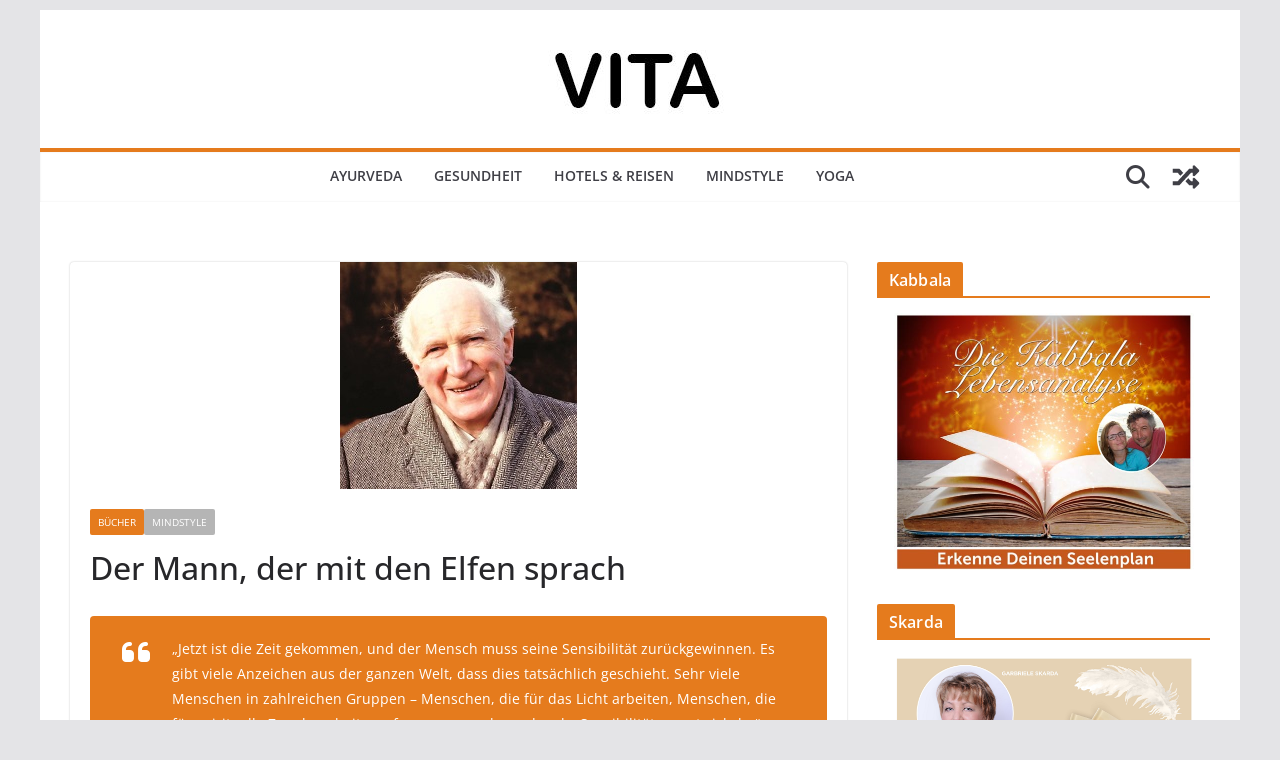

--- FILE ---
content_type: text/html; charset=UTF-8
request_url: https://vita-leben.at/2020/09/01/der-mann-der-mit-den-elfen-sprach/
body_size: 21733
content:
		<!doctype html>
		<html lang="de">
		
<head>

			<meta charset="UTF-8"/>
		<meta name="viewport" content="width=device-width, initial-scale=1">
		<link rel="profile" href="https://gmpg.org/xfn/11"/>
		
	<meta name='robots' content='index, follow, max-image-preview:large, max-snippet:-1, max-video-preview:-1' />

	<!-- This site is optimized with the Yoast SEO plugin v26.7 - https://yoast.com/wordpress/plugins/seo/ -->
	<title>Der Mann, der mit den Elfen sprach - VITA - Einfach Leben</title>
	<meta name="description" content="Der Mann, der mit den Elfen sprach. „Jetzt ist die Zeit gekommen, und der Mensch muss seine Sensibilität zurückgewinnen. Es gibt viele ..." />
	<link rel="canonical" href="https://vita-leben.at/2020/09/01/der-mann-der-mit-den-elfen-sprach/" />
	<meta property="og:locale" content="de_DE" />
	<meta property="og:type" content="article" />
	<meta property="og:title" content="Der Mann, der mit den Elfen sprach - VITA - Einfach Leben" />
	<meta property="og:description" content="Der Mann, der mit den Elfen sprach. „Jetzt ist die Zeit gekommen, und der Mensch muss seine Sensibilität zurückgewinnen. Es gibt viele ..." />
	<meta property="og:url" content="https://vita-leben.at/2020/09/01/der-mann-der-mit-den-elfen-sprach/" />
	<meta property="og:site_name" content="VITA - Einfach Leben" />
	<meta property="article:publisher" content="https://www.facebook.com/urlifecoachers/" />
	<meta property="article:published_time" content="2020-09-01T07:56:52+00:00" />
	<meta property="article:modified_time" content="2024-10-07T11:33:53+00:00" />
	<meta property="og:image" content="https://vita-leben.at/wp-content/uploads/2020/09/crombie_portrait.jpg" />
	<meta property="og:image:width" content="237" />
	<meta property="og:image:height" content="227" />
	<meta property="og:image:type" content="image/jpeg" />
	<meta name="author" content="admin" />
	<meta name="twitter:card" content="summary_large_image" />
	<meta name="twitter:label1" content="Verfasst von" />
	<meta name="twitter:data1" content="admin" />
	<meta name="twitter:label2" content="Geschätzte Lesezeit" />
	<meta name="twitter:data2" content="5 Minuten" />
	<script type="application/ld+json" class="yoast-schema-graph">{"@context":"https://schema.org","@graph":[{"@type":"Article","@id":"https://vita-leben.at/2020/09/01/der-mann-der-mit-den-elfen-sprach/#article","isPartOf":{"@id":"https://vita-leben.at/2020/09/01/der-mann-der-mit-den-elfen-sprach/"},"author":{"name":"admin","@id":"https://vita-leben.at/#/schema/person/351c5d78cf9db149b24d54238108eb43"},"headline":"Der Mann, der mit den Elfen sprach","datePublished":"2020-09-01T07:56:52+00:00","dateModified":"2024-10-07T11:33:53+00:00","mainEntityOfPage":{"@id":"https://vita-leben.at/2020/09/01/der-mann-der-mit-den-elfen-sprach/"},"wordCount":891,"publisher":{"@id":"https://vita-leben.at/#organization"},"image":{"@id":"https://vita-leben.at/2020/09/01/der-mann-der-mit-den-elfen-sprach/#primaryimage"},"thumbnailUrl":"https://vita-leben.at/wp-content/uploads/2020/09/crombie_portrait.jpg","keywords":["elfen","ley lines","pan","robert ogilvie crombie","roc","spiritualität"],"articleSection":["Bücher","Mindstyle"],"inLanguage":"de"},{"@type":"WebPage","@id":"https://vita-leben.at/2020/09/01/der-mann-der-mit-den-elfen-sprach/","url":"https://vita-leben.at/2020/09/01/der-mann-der-mit-den-elfen-sprach/","name":"Der Mann, der mit den Elfen sprach - VITA - Einfach Leben","isPartOf":{"@id":"https://vita-leben.at/#website"},"primaryImageOfPage":{"@id":"https://vita-leben.at/2020/09/01/der-mann-der-mit-den-elfen-sprach/#primaryimage"},"image":{"@id":"https://vita-leben.at/2020/09/01/der-mann-der-mit-den-elfen-sprach/#primaryimage"},"thumbnailUrl":"https://vita-leben.at/wp-content/uploads/2020/09/crombie_portrait.jpg","datePublished":"2020-09-01T07:56:52+00:00","dateModified":"2024-10-07T11:33:53+00:00","description":"Der Mann, der mit den Elfen sprach. „Jetzt ist die Zeit gekommen, und der Mensch muss seine Sensibilität zurückgewinnen. Es gibt viele ...","breadcrumb":{"@id":"https://vita-leben.at/2020/09/01/der-mann-der-mit-den-elfen-sprach/#breadcrumb"},"inLanguage":"de","potentialAction":[{"@type":"ReadAction","target":["https://vita-leben.at/2020/09/01/der-mann-der-mit-den-elfen-sprach/"]}]},{"@type":"ImageObject","inLanguage":"de","@id":"https://vita-leben.at/2020/09/01/der-mann-der-mit-den-elfen-sprach/#primaryimage","url":"https://vita-leben.at/wp-content/uploads/2020/09/crombie_portrait.jpg","contentUrl":"https://vita-leben.at/wp-content/uploads/2020/09/crombie_portrait.jpg","width":237,"height":227},{"@type":"BreadcrumbList","@id":"https://vita-leben.at/2020/09/01/der-mann-der-mit-den-elfen-sprach/#breadcrumb","itemListElement":[{"@type":"ListItem","position":1,"name":"Startseite","item":"https://vita-leben.at/"},{"@type":"ListItem","position":2,"name":"Der Mann, der mit den Elfen sprach"}]},{"@type":"WebSite","@id":"https://vita-leben.at/#website","url":"https://vita-leben.at/","name":"Magazin Vita","description":"Mindstyle Magazin","publisher":{"@id":"https://vita-leben.at/#organization"},"potentialAction":[{"@type":"SearchAction","target":{"@type":"EntryPoint","urlTemplate":"https://vita-leben.at/?s={search_term_string}"},"query-input":{"@type":"PropertyValueSpecification","valueRequired":true,"valueName":"search_term_string"}}],"inLanguage":"de"},{"@type":"Organization","@id":"https://vita-leben.at/#organization","name":"Vita Magazin","url":"https://vita-leben.at/","logo":{"@type":"ImageObject","inLanguage":"de","@id":"https://vita-leben.at/#/schema/logo/image/","url":"https://vita-leben.at/wp-content/uploads/2019/07/vita_logo.jpg","contentUrl":"https://vita-leben.at/wp-content/uploads/2019/07/vita_logo.jpg","width":200,"height":90,"caption":"Vita Magazin"},"image":{"@id":"https://vita-leben.at/#/schema/logo/image/"},"sameAs":["https://www.facebook.com/urlifecoachers/"]},{"@type":"Person","@id":"https://vita-leben.at/#/schema/person/351c5d78cf9db149b24d54238108eb43","name":"admin","image":{"@type":"ImageObject","inLanguage":"de","@id":"https://vita-leben.at/#/schema/person/image/","url":"https://secure.gravatar.com/avatar/0e8e4de20d81c1254dc4a74b219f74fe656b05c7d0932c7170bae11ed9e0cd9e?s=96&d=mm&r=g","contentUrl":"https://secure.gravatar.com/avatar/0e8e4de20d81c1254dc4a74b219f74fe656b05c7d0932c7170bae11ed9e0cd9e?s=96&d=mm&r=g","caption":"admin"}}]}</script>
	<!-- / Yoast SEO plugin. -->


<link rel="alternate" type="application/rss+xml" title="VITA - Einfach Leben &raquo; Feed" href="https://vita-leben.at/feed/" />
<link rel="alternate" type="application/rss+xml" title="VITA - Einfach Leben &raquo; Kommentar-Feed" href="https://vita-leben.at/comments/feed/" />
<link rel="alternate" type="application/rss+xml" title="VITA - Einfach Leben &raquo; Der Mann, der mit den Elfen sprach-Kommentar-Feed" href="https://vita-leben.at/2020/09/01/der-mann-der-mit-den-elfen-sprach/feed/" />
<link rel="alternate" title="oEmbed (JSON)" type="application/json+oembed" href="https://vita-leben.at/wp-json/oembed/1.0/embed?url=https%3A%2F%2Fvita-leben.at%2F2020%2F09%2F01%2Fder-mann-der-mit-den-elfen-sprach%2F" />
<link rel="alternate" title="oEmbed (XML)" type="text/xml+oembed" href="https://vita-leben.at/wp-json/oembed/1.0/embed?url=https%3A%2F%2Fvita-leben.at%2F2020%2F09%2F01%2Fder-mann-der-mit-den-elfen-sprach%2F&#038;format=xml" />
		<!-- This site uses the Google Analytics by MonsterInsights plugin v9.11.1 - Using Analytics tracking - https://www.monsterinsights.com/ -->
		<!-- Note: MonsterInsights is not currently configured on this site. The site owner needs to authenticate with Google Analytics in the MonsterInsights settings panel. -->
					<!-- No tracking code set -->
				<!-- / Google Analytics by MonsterInsights -->
		<style id='wp-img-auto-sizes-contain-inline-css' type='text/css'>
img:is([sizes=auto i],[sizes^="auto," i]){contain-intrinsic-size:3000px 1500px}
/*# sourceURL=wp-img-auto-sizes-contain-inline-css */
</style>

<style id='wp-emoji-styles-inline-css' type='text/css'>

	img.wp-smiley, img.emoji {
		display: inline !important;
		border: none !important;
		box-shadow: none !important;
		height: 1em !important;
		width: 1em !important;
		margin: 0 0.07em !important;
		vertical-align: -0.1em !important;
		background: none !important;
		padding: 0 !important;
	}
/*# sourceURL=wp-emoji-styles-inline-css */
</style>
<link rel='stylesheet' id='wp-block-library-css' href='https://vita-leben.at/wp-includes/css/dist/block-library/style.min.css?ver=06fadc8260ed2c908ffb295f4d146e0e' type='text/css' media='all' />
<style id='wp-block-heading-inline-css' type='text/css'>
h1:where(.wp-block-heading).has-background,h2:where(.wp-block-heading).has-background,h3:where(.wp-block-heading).has-background,h4:where(.wp-block-heading).has-background,h5:where(.wp-block-heading).has-background,h6:where(.wp-block-heading).has-background{padding:1.25em 2.375em}h1.has-text-align-left[style*=writing-mode]:where([style*=vertical-lr]),h1.has-text-align-right[style*=writing-mode]:where([style*=vertical-rl]),h2.has-text-align-left[style*=writing-mode]:where([style*=vertical-lr]),h2.has-text-align-right[style*=writing-mode]:where([style*=vertical-rl]),h3.has-text-align-left[style*=writing-mode]:where([style*=vertical-lr]),h3.has-text-align-right[style*=writing-mode]:where([style*=vertical-rl]),h4.has-text-align-left[style*=writing-mode]:where([style*=vertical-lr]),h4.has-text-align-right[style*=writing-mode]:where([style*=vertical-rl]),h5.has-text-align-left[style*=writing-mode]:where([style*=vertical-lr]),h5.has-text-align-right[style*=writing-mode]:where([style*=vertical-rl]),h6.has-text-align-left[style*=writing-mode]:where([style*=vertical-lr]),h6.has-text-align-right[style*=writing-mode]:where([style*=vertical-rl]){rotate:180deg}
/*# sourceURL=https://vita-leben.at/wp-includes/blocks/heading/style.min.css */
</style>
<style id='wp-block-paragraph-inline-css' type='text/css'>
.is-small-text{font-size:.875em}.is-regular-text{font-size:1em}.is-large-text{font-size:2.25em}.is-larger-text{font-size:3em}.has-drop-cap:not(:focus):first-letter{float:left;font-size:8.4em;font-style:normal;font-weight:100;line-height:.68;margin:.05em .1em 0 0;text-transform:uppercase}body.rtl .has-drop-cap:not(:focus):first-letter{float:none;margin-left:.1em}p.has-drop-cap.has-background{overflow:hidden}:root :where(p.has-background){padding:1.25em 2.375em}:where(p.has-text-color:not(.has-link-color)) a{color:inherit}p.has-text-align-left[style*="writing-mode:vertical-lr"],p.has-text-align-right[style*="writing-mode:vertical-rl"]{rotate:180deg}
/*# sourceURL=https://vita-leben.at/wp-includes/blocks/paragraph/style.min.css */
</style>
<style id='wp-block-quote-inline-css' type='text/css'>
.wp-block-quote{box-sizing:border-box;overflow-wrap:break-word}.wp-block-quote.is-large:where(:not(.is-style-plain)),.wp-block-quote.is-style-large:where(:not(.is-style-plain)){margin-bottom:1em;padding:0 1em}.wp-block-quote.is-large:where(:not(.is-style-plain)) p,.wp-block-quote.is-style-large:where(:not(.is-style-plain)) p{font-size:1.5em;font-style:italic;line-height:1.6}.wp-block-quote.is-large:where(:not(.is-style-plain)) cite,.wp-block-quote.is-large:where(:not(.is-style-plain)) footer,.wp-block-quote.is-style-large:where(:not(.is-style-plain)) cite,.wp-block-quote.is-style-large:where(:not(.is-style-plain)) footer{font-size:1.125em;text-align:right}.wp-block-quote>cite{display:block}
/*# sourceURL=https://vita-leben.at/wp-includes/blocks/quote/style.min.css */
</style>
<style id='wp-block-quote-theme-inline-css' type='text/css'>
.wp-block-quote{border-left:.25em solid;margin:0 0 1.75em;padding-left:1em}.wp-block-quote cite,.wp-block-quote footer{color:currentColor;font-size:.8125em;font-style:normal;position:relative}.wp-block-quote:where(.has-text-align-right){border-left:none;border-right:.25em solid;padding-left:0;padding-right:1em}.wp-block-quote:where(.has-text-align-center){border:none;padding-left:0}.wp-block-quote.is-large,.wp-block-quote.is-style-large,.wp-block-quote:where(.is-style-plain){border:none}
/*# sourceURL=https://vita-leben.at/wp-includes/blocks/quote/theme.min.css */
</style>
<style id='global-styles-inline-css' type='text/css'>
:root{--wp--preset--aspect-ratio--square: 1;--wp--preset--aspect-ratio--4-3: 4/3;--wp--preset--aspect-ratio--3-4: 3/4;--wp--preset--aspect-ratio--3-2: 3/2;--wp--preset--aspect-ratio--2-3: 2/3;--wp--preset--aspect-ratio--16-9: 16/9;--wp--preset--aspect-ratio--9-16: 9/16;--wp--preset--color--black: #000000;--wp--preset--color--cyan-bluish-gray: #abb8c3;--wp--preset--color--white: #ffffff;--wp--preset--color--pale-pink: #f78da7;--wp--preset--color--vivid-red: #cf2e2e;--wp--preset--color--luminous-vivid-orange: #ff6900;--wp--preset--color--luminous-vivid-amber: #fcb900;--wp--preset--color--light-green-cyan: #7bdcb5;--wp--preset--color--vivid-green-cyan: #00d084;--wp--preset--color--pale-cyan-blue: #8ed1fc;--wp--preset--color--vivid-cyan-blue: #0693e3;--wp--preset--color--vivid-purple: #9b51e0;--wp--preset--gradient--vivid-cyan-blue-to-vivid-purple: linear-gradient(135deg,rgb(6,147,227) 0%,rgb(155,81,224) 100%);--wp--preset--gradient--light-green-cyan-to-vivid-green-cyan: linear-gradient(135deg,rgb(122,220,180) 0%,rgb(0,208,130) 100%);--wp--preset--gradient--luminous-vivid-amber-to-luminous-vivid-orange: linear-gradient(135deg,rgb(252,185,0) 0%,rgb(255,105,0) 100%);--wp--preset--gradient--luminous-vivid-orange-to-vivid-red: linear-gradient(135deg,rgb(255,105,0) 0%,rgb(207,46,46) 100%);--wp--preset--gradient--very-light-gray-to-cyan-bluish-gray: linear-gradient(135deg,rgb(238,238,238) 0%,rgb(169,184,195) 100%);--wp--preset--gradient--cool-to-warm-spectrum: linear-gradient(135deg,rgb(74,234,220) 0%,rgb(151,120,209) 20%,rgb(207,42,186) 40%,rgb(238,44,130) 60%,rgb(251,105,98) 80%,rgb(254,248,76) 100%);--wp--preset--gradient--blush-light-purple: linear-gradient(135deg,rgb(255,206,236) 0%,rgb(152,150,240) 100%);--wp--preset--gradient--blush-bordeaux: linear-gradient(135deg,rgb(254,205,165) 0%,rgb(254,45,45) 50%,rgb(107,0,62) 100%);--wp--preset--gradient--luminous-dusk: linear-gradient(135deg,rgb(255,203,112) 0%,rgb(199,81,192) 50%,rgb(65,88,208) 100%);--wp--preset--gradient--pale-ocean: linear-gradient(135deg,rgb(255,245,203) 0%,rgb(182,227,212) 50%,rgb(51,167,181) 100%);--wp--preset--gradient--electric-grass: linear-gradient(135deg,rgb(202,248,128) 0%,rgb(113,206,126) 100%);--wp--preset--gradient--midnight: linear-gradient(135deg,rgb(2,3,129) 0%,rgb(40,116,252) 100%);--wp--preset--font-size--small: 13px;--wp--preset--font-size--medium: 20px;--wp--preset--font-size--large: 36px;--wp--preset--font-size--x-large: 42px;--wp--preset--spacing--20: 0.44rem;--wp--preset--spacing--30: 0.67rem;--wp--preset--spacing--40: 1rem;--wp--preset--spacing--50: 1.5rem;--wp--preset--spacing--60: 2.25rem;--wp--preset--spacing--70: 3.38rem;--wp--preset--spacing--80: 5.06rem;--wp--preset--shadow--natural: 6px 6px 9px rgba(0, 0, 0, 0.2);--wp--preset--shadow--deep: 12px 12px 50px rgba(0, 0, 0, 0.4);--wp--preset--shadow--sharp: 6px 6px 0px rgba(0, 0, 0, 0.2);--wp--preset--shadow--outlined: 6px 6px 0px -3px rgb(255, 255, 255), 6px 6px rgb(0, 0, 0);--wp--preset--shadow--crisp: 6px 6px 0px rgb(0, 0, 0);}:where(body) { margin: 0; }.wp-site-blocks > .alignleft { float: left; margin-right: 2em; }.wp-site-blocks > .alignright { float: right; margin-left: 2em; }.wp-site-blocks > .aligncenter { justify-content: center; margin-left: auto; margin-right: auto; }:where(.wp-site-blocks) > * { margin-block-start: 24px; margin-block-end: 0; }:where(.wp-site-blocks) > :first-child { margin-block-start: 0; }:where(.wp-site-blocks) > :last-child { margin-block-end: 0; }:root { --wp--style--block-gap: 24px; }:root :where(.is-layout-flow) > :first-child{margin-block-start: 0;}:root :where(.is-layout-flow) > :last-child{margin-block-end: 0;}:root :where(.is-layout-flow) > *{margin-block-start: 24px;margin-block-end: 0;}:root :where(.is-layout-constrained) > :first-child{margin-block-start: 0;}:root :where(.is-layout-constrained) > :last-child{margin-block-end: 0;}:root :where(.is-layout-constrained) > *{margin-block-start: 24px;margin-block-end: 0;}:root :where(.is-layout-flex){gap: 24px;}:root :where(.is-layout-grid){gap: 24px;}.is-layout-flow > .alignleft{float: left;margin-inline-start: 0;margin-inline-end: 2em;}.is-layout-flow > .alignright{float: right;margin-inline-start: 2em;margin-inline-end: 0;}.is-layout-flow > .aligncenter{margin-left: auto !important;margin-right: auto !important;}.is-layout-constrained > .alignleft{float: left;margin-inline-start: 0;margin-inline-end: 2em;}.is-layout-constrained > .alignright{float: right;margin-inline-start: 2em;margin-inline-end: 0;}.is-layout-constrained > .aligncenter{margin-left: auto !important;margin-right: auto !important;}.is-layout-constrained > :where(:not(.alignleft):not(.alignright):not(.alignfull)){margin-left: auto !important;margin-right: auto !important;}body .is-layout-flex{display: flex;}.is-layout-flex{flex-wrap: wrap;align-items: center;}.is-layout-flex > :is(*, div){margin: 0;}body .is-layout-grid{display: grid;}.is-layout-grid > :is(*, div){margin: 0;}body{padding-top: 0px;padding-right: 0px;padding-bottom: 0px;padding-left: 0px;}a:where(:not(.wp-element-button)){text-decoration: underline;}:root :where(.wp-element-button, .wp-block-button__link){background-color: #32373c;border-width: 0;color: #fff;font-family: inherit;font-size: inherit;font-style: inherit;font-weight: inherit;letter-spacing: inherit;line-height: inherit;padding-top: calc(0.667em + 2px);padding-right: calc(1.333em + 2px);padding-bottom: calc(0.667em + 2px);padding-left: calc(1.333em + 2px);text-decoration: none;text-transform: inherit;}.has-black-color{color: var(--wp--preset--color--black) !important;}.has-cyan-bluish-gray-color{color: var(--wp--preset--color--cyan-bluish-gray) !important;}.has-white-color{color: var(--wp--preset--color--white) !important;}.has-pale-pink-color{color: var(--wp--preset--color--pale-pink) !important;}.has-vivid-red-color{color: var(--wp--preset--color--vivid-red) !important;}.has-luminous-vivid-orange-color{color: var(--wp--preset--color--luminous-vivid-orange) !important;}.has-luminous-vivid-amber-color{color: var(--wp--preset--color--luminous-vivid-amber) !important;}.has-light-green-cyan-color{color: var(--wp--preset--color--light-green-cyan) !important;}.has-vivid-green-cyan-color{color: var(--wp--preset--color--vivid-green-cyan) !important;}.has-pale-cyan-blue-color{color: var(--wp--preset--color--pale-cyan-blue) !important;}.has-vivid-cyan-blue-color{color: var(--wp--preset--color--vivid-cyan-blue) !important;}.has-vivid-purple-color{color: var(--wp--preset--color--vivid-purple) !important;}.has-black-background-color{background-color: var(--wp--preset--color--black) !important;}.has-cyan-bluish-gray-background-color{background-color: var(--wp--preset--color--cyan-bluish-gray) !important;}.has-white-background-color{background-color: var(--wp--preset--color--white) !important;}.has-pale-pink-background-color{background-color: var(--wp--preset--color--pale-pink) !important;}.has-vivid-red-background-color{background-color: var(--wp--preset--color--vivid-red) !important;}.has-luminous-vivid-orange-background-color{background-color: var(--wp--preset--color--luminous-vivid-orange) !important;}.has-luminous-vivid-amber-background-color{background-color: var(--wp--preset--color--luminous-vivid-amber) !important;}.has-light-green-cyan-background-color{background-color: var(--wp--preset--color--light-green-cyan) !important;}.has-vivid-green-cyan-background-color{background-color: var(--wp--preset--color--vivid-green-cyan) !important;}.has-pale-cyan-blue-background-color{background-color: var(--wp--preset--color--pale-cyan-blue) !important;}.has-vivid-cyan-blue-background-color{background-color: var(--wp--preset--color--vivid-cyan-blue) !important;}.has-vivid-purple-background-color{background-color: var(--wp--preset--color--vivid-purple) !important;}.has-black-border-color{border-color: var(--wp--preset--color--black) !important;}.has-cyan-bluish-gray-border-color{border-color: var(--wp--preset--color--cyan-bluish-gray) !important;}.has-white-border-color{border-color: var(--wp--preset--color--white) !important;}.has-pale-pink-border-color{border-color: var(--wp--preset--color--pale-pink) !important;}.has-vivid-red-border-color{border-color: var(--wp--preset--color--vivid-red) !important;}.has-luminous-vivid-orange-border-color{border-color: var(--wp--preset--color--luminous-vivid-orange) !important;}.has-luminous-vivid-amber-border-color{border-color: var(--wp--preset--color--luminous-vivid-amber) !important;}.has-light-green-cyan-border-color{border-color: var(--wp--preset--color--light-green-cyan) !important;}.has-vivid-green-cyan-border-color{border-color: var(--wp--preset--color--vivid-green-cyan) !important;}.has-pale-cyan-blue-border-color{border-color: var(--wp--preset--color--pale-cyan-blue) !important;}.has-vivid-cyan-blue-border-color{border-color: var(--wp--preset--color--vivid-cyan-blue) !important;}.has-vivid-purple-border-color{border-color: var(--wp--preset--color--vivid-purple) !important;}.has-vivid-cyan-blue-to-vivid-purple-gradient-background{background: var(--wp--preset--gradient--vivid-cyan-blue-to-vivid-purple) !important;}.has-light-green-cyan-to-vivid-green-cyan-gradient-background{background: var(--wp--preset--gradient--light-green-cyan-to-vivid-green-cyan) !important;}.has-luminous-vivid-amber-to-luminous-vivid-orange-gradient-background{background: var(--wp--preset--gradient--luminous-vivid-amber-to-luminous-vivid-orange) !important;}.has-luminous-vivid-orange-to-vivid-red-gradient-background{background: var(--wp--preset--gradient--luminous-vivid-orange-to-vivid-red) !important;}.has-very-light-gray-to-cyan-bluish-gray-gradient-background{background: var(--wp--preset--gradient--very-light-gray-to-cyan-bluish-gray) !important;}.has-cool-to-warm-spectrum-gradient-background{background: var(--wp--preset--gradient--cool-to-warm-spectrum) !important;}.has-blush-light-purple-gradient-background{background: var(--wp--preset--gradient--blush-light-purple) !important;}.has-blush-bordeaux-gradient-background{background: var(--wp--preset--gradient--blush-bordeaux) !important;}.has-luminous-dusk-gradient-background{background: var(--wp--preset--gradient--luminous-dusk) !important;}.has-pale-ocean-gradient-background{background: var(--wp--preset--gradient--pale-ocean) !important;}.has-electric-grass-gradient-background{background: var(--wp--preset--gradient--electric-grass) !important;}.has-midnight-gradient-background{background: var(--wp--preset--gradient--midnight) !important;}.has-small-font-size{font-size: var(--wp--preset--font-size--small) !important;}.has-medium-font-size{font-size: var(--wp--preset--font-size--medium) !important;}.has-large-font-size{font-size: var(--wp--preset--font-size--large) !important;}.has-x-large-font-size{font-size: var(--wp--preset--font-size--x-large) !important;}
/*# sourceURL=global-styles-inline-css */
</style>

<link rel='stylesheet' id='dashicons-css' href='https://vita-leben.at/wp-includes/css/dashicons.min.css?ver=06fadc8260ed2c908ffb295f4d146e0e' type='text/css' media='all' />
<link rel='stylesheet' id='everest-forms-general-css' href='https://vita-leben.at/wp-content/plugins/everest-forms/assets/css/everest-forms.css?ver=3.4.1' type='text/css' media='all' />
<link rel='stylesheet' id='jquery-intl-tel-input-css' href='https://vita-leben.at/wp-content/plugins/everest-forms/assets/css/intlTelInput.css?ver=3.4.1' type='text/css' media='all' />
<link rel='stylesheet' id='colormag_style-css' href='https://vita-leben.at/wp-content/themes/colormag/style.css?ver=4.0.12' type='text/css' media='all' />
<style id='colormag_style-inline-css' type='text/css'>
.colormag-button,
			blockquote, button,
			input[type=reset],
			input[type=button],
			input[type=submit],
			.cm-home-icon.front_page_on,
			.cm-post-categories a,
			.cm-primary-nav ul li ul li:hover,
			.cm-primary-nav ul li.current-menu-item,
			.cm-primary-nav ul li.current_page_ancestor,
			.cm-primary-nav ul li.current-menu-ancestor,
			.cm-primary-nav ul li.current_page_item,
			.cm-primary-nav ul li:hover,
			.cm-primary-nav ul li.focus,
			.cm-mobile-nav li a:hover,
			.colormag-header-clean #cm-primary-nav .cm-menu-toggle:hover,
			.cm-header .cm-mobile-nav li:hover,
			.cm-header .cm-mobile-nav li.current-page-ancestor,
			.cm-header .cm-mobile-nav li.current-menu-ancestor,
			.cm-header .cm-mobile-nav li.current-page-item,
			.cm-header .cm-mobile-nav li.current-menu-item,
			.cm-primary-nav ul li.focus > a,
			.cm-layout-2 .cm-primary-nav ul ul.sub-menu li.focus > a,
			.cm-mobile-nav .current-menu-item>a, .cm-mobile-nav .current_page_item>a,
			.colormag-header-clean .cm-mobile-nav li:hover > a,
			.colormag-header-clean .cm-mobile-nav li.current-page-ancestor > a,
			.colormag-header-clean .cm-mobile-nav li.current-menu-ancestor > a,
			.colormag-header-clean .cm-mobile-nav li.current-page-item > a,
			.colormag-header-clean .cm-mobile-nav li.current-menu-item > a,
			.fa.search-top:hover,
			.widget_call_to_action .btn--primary,
			.colormag-footer--classic .cm-footer-cols .cm-row .cm-widget-title span::before,
			.colormag-footer--classic-bordered .cm-footer-cols .cm-row .cm-widget-title span::before,
			.cm-featured-posts .cm-widget-title span,
			.cm-featured-category-slider-widget .cm-slide-content .cm-entry-header-meta .cm-post-categories a,
			.cm-highlighted-posts .cm-post-content .cm-entry-header-meta .cm-post-categories a,
			.cm-category-slide-next, .cm-category-slide-prev, .slide-next,
			.slide-prev, .cm-tabbed-widget ul li, .cm-posts .wp-pagenavi .current,
			.cm-posts .wp-pagenavi a:hover, .cm-secondary .cm-widget-title span,
			.cm-posts .post .cm-post-content .cm-entry-header-meta .cm-post-categories a,
			.cm-page-header .cm-page-title span, .entry-meta .post-format i,
			.format-link .cm-entry-summary a, .cm-entry-button, .infinite-scroll .tg-infinite-scroll,
			.no-more-post-text, .pagination span,
			.comments-area .comment-author-link span,
			.cm-footer-cols .cm-row .cm-widget-title span,
			.advertisement_above_footer .cm-widget-title span,
			.error, .cm-primary .cm-widget-title span,
			.related-posts-wrapper.style-three .cm-post-content .cm-entry-title a:hover:before,
			.cm-slider-area .cm-widget-title span,
			.cm-beside-slider-widget .cm-widget-title span,
			.top-full-width-sidebar .cm-widget-title span,
			.wp-block-quote, .wp-block-quote.is-style-large,
			.wp-block-quote.has-text-align-right,
			.cm-error-404 .cm-btn, .widget .wp-block-heading, .wp-block-search button,
			.widget a::before, .cm-post-date a::before,
			.byline a::before,
			.colormag-footer--classic-bordered .cm-widget-title::before,
			.wp-block-button__link,
			#cm-tertiary .cm-widget-title span,
			.link-pagination .post-page-numbers.current,
			.wp-block-query-pagination-numbers .page-numbers.current,
			.wp-element-button,
			.wp-block-button .wp-block-button__link,
			.wp-element-button,
			.cm-layout-2 .cm-primary-nav ul ul.sub-menu li:hover,
			.cm-layout-2 .cm-primary-nav ul ul.sub-menu li.current-menu-ancestor,
			.cm-layout-2 .cm-primary-nav ul ul.sub-menu li.current-menu-item,
			.cm-layout-2 .cm-primary-nav ul ul.sub-menu li.focus,
			.search-wrap button,
			.page-numbers .current,
			.cm-footer-builder .cm-widget-title span,
			.wp-block-search .wp-element-button:hover{background-color:#e57b1d;}a,
			.cm-layout-2 #cm-primary-nav .fa.search-top:hover,
			.cm-layout-2 #cm-primary-nav.cm-mobile-nav .cm-random-post a:hover .fa-random,
			.cm-layout-2 #cm-primary-nav.cm-primary-nav .cm-random-post a:hover .fa-random,
			.cm-layout-2 .breaking-news .newsticker a:hover,
			.cm-layout-2 .cm-primary-nav ul li.current-menu-item > a,
			.cm-layout-2 .cm-primary-nav ul li.current_page_item > a,
			.cm-layout-2 .cm-primary-nav ul li:hover > a,
			.cm-layout-2 .cm-primary-nav ul li.focus > a
			.dark-skin .cm-layout-2-style-1 #cm-primary-nav.cm-primary-nav .cm-home-icon:hover .fa,
			.byline a:hover, .comments a:hover, .cm-edit-link a:hover, .cm-post-date a:hover,
			.social-links:not(.cm-header-actions .social-links) i.fa:hover, .cm-tag-links a:hover,
			.colormag-header-clean .social-links li:hover i.fa, .cm-layout-2-style-1 .social-links li:hover i.fa,
			.colormag-header-clean .breaking-news .newsticker a:hover, .widget_featured_posts .article-content .cm-entry-title a:hover,
			.widget_featured_slider .slide-content .cm-below-entry-meta .byline a:hover,
			.widget_featured_slider .slide-content .cm-below-entry-meta .comments a:hover,
			.widget_featured_slider .slide-content .cm-below-entry-meta .cm-post-date a:hover,
			.widget_featured_slider .slide-content .cm-entry-title a:hover,
			.widget_block_picture_news.widget_featured_posts .article-content .cm-entry-title a:hover,
			.widget_highlighted_posts .article-content .cm-below-entry-meta .byline a:hover,
			.widget_highlighted_posts .article-content .cm-below-entry-meta .comments a:hover,
			.widget_highlighted_posts .article-content .cm-below-entry-meta .cm-post-date a:hover,
			.widget_highlighted_posts .article-content .cm-entry-title a:hover, i.fa-arrow-up, i.fa-arrow-down,
			.cm-site-title a, #content .post .article-content .cm-entry-title a:hover, .entry-meta .byline i,
			.entry-meta .cat-links i, .entry-meta a, .post .cm-entry-title a:hover, .search .cm-entry-title a:hover,
			.entry-meta .comments-link a:hover, .entry-meta .cm-edit-link a:hover, .entry-meta .cm-post-date a:hover,
			.entry-meta .cm-tag-links a:hover, .single #content .tags a:hover, .count, .next a:hover, .previous a:hover,
			.related-posts-main-title .fa, .single-related-posts .article-content .cm-entry-title a:hover,
			.pagination a span:hover,
			#content .comments-area a.comment-cm-edit-link:hover, #content .comments-area a.comment-permalink:hover,
			#content .comments-area article header cite a:hover, .comments-area .comment-author-link a:hover,
			.comment .comment-reply-link:hover,
			.nav-next a, .nav-previous a,
			#cm-footer .cm-footer-menu ul li a:hover,
			.cm-footer-cols .cm-row a:hover, a#scroll-up i, .related-posts-wrapper-flyout .cm-entry-title a:hover,
			.human-diff-time .human-diff-time-display:hover,
			.cm-layout-2-style-1 #cm-primary-nav .fa:hover,
			.cm-footer-bar a,
			.cm-post-date a:hover,
			.cm-author a:hover,
			.cm-comments-link a:hover,
			.cm-tag-links a:hover,
			.cm-edit-link a:hover,
			.cm-footer-bar .copyright a,
			.cm-featured-posts .cm-entry-title a:hover,
			.cm-posts .post .cm-post-content .cm-entry-title a:hover,
			.cm-posts .post .single-title-above .cm-entry-title a:hover,
			.cm-layout-2 .cm-primary-nav ul li:hover > a,
			.cm-layout-2 #cm-primary-nav .fa:hover,
			.cm-entry-title a:hover,
			button:hover, input[type="button"]:hover,
			input[type="reset"]:hover,
			input[type="submit"]:hover,
			.wp-block-button .wp-block-button__link:hover,
			.cm-button:hover,
			.wp-element-button:hover,
			li.product .added_to_cart:hover,
			.comments-area .comment-permalink:hover,
			.cm-footer-bar-area .cm-footer-bar__2 a{color:#e57b1d;}#cm-primary-nav,
			.cm-contained .cm-header-2 .cm-row, .cm-header-builder.cm-full-width .cm-main-header .cm-header-bottom-row{border-top-color:#e57b1d;}.cm-layout-2 #cm-primary-nav,
			.cm-layout-2 .cm-primary-nav ul ul.sub-menu li:hover,
			.cm-layout-2 .cm-primary-nav ul > li:hover > a,
			.cm-layout-2 .cm-primary-nav ul > li.current-menu-item > a,
			.cm-layout-2 .cm-primary-nav ul > li.current-menu-ancestor > a,
			.cm-layout-2 .cm-primary-nav ul ul.sub-menu li.current-menu-ancestor,
			.cm-layout-2 .cm-primary-nav ul ul.sub-menu li.current-menu-item,
			.cm-layout-2 .cm-primary-nav ul ul.sub-menu li.focus,
			cm-layout-2 .cm-primary-nav ul ul.sub-menu li.current-menu-ancestor,
			cm-layout-2 .cm-primary-nav ul ul.sub-menu li.current-menu-item,
			cm-layout-2 #cm-primary-nav .cm-menu-toggle:hover,
			cm-layout-2 #cm-primary-nav.cm-mobile-nav .cm-menu-toggle,
			cm-layout-2 .cm-primary-nav ul > li:hover > a,
			cm-layout-2 .cm-primary-nav ul > li.current-menu-item > a,
			cm-layout-2 .cm-primary-nav ul > li.current-menu-ancestor > a,
			.cm-layout-2 .cm-primary-nav ul li.focus > a, .pagination a span:hover,
			.cm-error-404 .cm-btn,
			.single-post .cm-post-categories a::after,
			.widget .block-title,
			.cm-layout-2 .cm-primary-nav ul li.focus > a,
			button,
			input[type="button"],
			input[type="reset"],
			input[type="submit"],
			.wp-block-button .wp-block-button__link,
			.cm-button,
			.wp-element-button,
			li.product .added_to_cart{border-color:#e57b1d;}.cm-secondary .cm-widget-title,
			#cm-tertiary .cm-widget-title,
			.widget_featured_posts .widget-title,
			#secondary .widget-title,
			#cm-tertiary .widget-title,
			.cm-page-header .cm-page-title,
			.cm-footer-cols .cm-row .widget-title,
			.advertisement_above_footer .widget-title,
			#primary .widget-title,
			.widget_slider_area .widget-title,
			.widget_beside_slider .widget-title,
			.top-full-width-sidebar .widget-title,
			.cm-footer-cols .cm-row .cm-widget-title,
			.cm-footer-bar .copyright a,
			.cm-layout-2.cm-layout-2-style-2 #cm-primary-nav,
			.cm-layout-2 .cm-primary-nav ul > li:hover > a,
			.cm-footer-builder .cm-widget-title,
			.cm-layout-2 .cm-primary-nav ul > li.current-menu-item > a{border-bottom-color:#e57b1d;}@media screen and (min-width: 992px) {.cm-primary{width:70%;}}body{background-color:ffffff;background-position:;background-size:;background-attachment:fixed;background-repeat:no-repeat;}.cm-header .cm-menu-toggle svg,
			.cm-header .cm-menu-toggle svg{fill:#fff;}.cm-footer-bar-area .cm-footer-bar__2 a{color:#207daf;}.colormag-button,
			blockquote, button,
			input[type=reset],
			input[type=button],
			input[type=submit],
			.cm-home-icon.front_page_on,
			.cm-post-categories a,
			.cm-primary-nav ul li ul li:hover,
			.cm-primary-nav ul li.current-menu-item,
			.cm-primary-nav ul li.current_page_ancestor,
			.cm-primary-nav ul li.current-menu-ancestor,
			.cm-primary-nav ul li.current_page_item,
			.cm-primary-nav ul li:hover,
			.cm-primary-nav ul li.focus,
			.cm-mobile-nav li a:hover,
			.colormag-header-clean #cm-primary-nav .cm-menu-toggle:hover,
			.cm-header .cm-mobile-nav li:hover,
			.cm-header .cm-mobile-nav li.current-page-ancestor,
			.cm-header .cm-mobile-nav li.current-menu-ancestor,
			.cm-header .cm-mobile-nav li.current-page-item,
			.cm-header .cm-mobile-nav li.current-menu-item,
			.cm-primary-nav ul li.focus > a,
			.cm-layout-2 .cm-primary-nav ul ul.sub-menu li.focus > a,
			.cm-mobile-nav .current-menu-item>a, .cm-mobile-nav .current_page_item>a,
			.colormag-header-clean .cm-mobile-nav li:hover > a,
			.colormag-header-clean .cm-mobile-nav li.current-page-ancestor > a,
			.colormag-header-clean .cm-mobile-nav li.current-menu-ancestor > a,
			.colormag-header-clean .cm-mobile-nav li.current-page-item > a,
			.colormag-header-clean .cm-mobile-nav li.current-menu-item > a,
			.fa.search-top:hover,
			.widget_call_to_action .btn--primary,
			.colormag-footer--classic .cm-footer-cols .cm-row .cm-widget-title span::before,
			.colormag-footer--classic-bordered .cm-footer-cols .cm-row .cm-widget-title span::before,
			.cm-featured-posts .cm-widget-title span,
			.cm-featured-category-slider-widget .cm-slide-content .cm-entry-header-meta .cm-post-categories a,
			.cm-highlighted-posts .cm-post-content .cm-entry-header-meta .cm-post-categories a,
			.cm-category-slide-next, .cm-category-slide-prev, .slide-next,
			.slide-prev, .cm-tabbed-widget ul li, .cm-posts .wp-pagenavi .current,
			.cm-posts .wp-pagenavi a:hover, .cm-secondary .cm-widget-title span,
			.cm-posts .post .cm-post-content .cm-entry-header-meta .cm-post-categories a,
			.cm-page-header .cm-page-title span, .entry-meta .post-format i,
			.format-link .cm-entry-summary a, .cm-entry-button, .infinite-scroll .tg-infinite-scroll,
			.no-more-post-text, .pagination span,
			.comments-area .comment-author-link span,
			.cm-footer-cols .cm-row .cm-widget-title span,
			.advertisement_above_footer .cm-widget-title span,
			.error, .cm-primary .cm-widget-title span,
			.related-posts-wrapper.style-three .cm-post-content .cm-entry-title a:hover:before,
			.cm-slider-area .cm-widget-title span,
			.cm-beside-slider-widget .cm-widget-title span,
			.top-full-width-sidebar .cm-widget-title span,
			.wp-block-quote, .wp-block-quote.is-style-large,
			.wp-block-quote.has-text-align-right,
			.cm-error-404 .cm-btn, .widget .wp-block-heading, .wp-block-search button,
			.widget a::before, .cm-post-date a::before,
			.byline a::before,
			.colormag-footer--classic-bordered .cm-widget-title::before,
			.wp-block-button__link,
			#cm-tertiary .cm-widget-title span,
			.link-pagination .post-page-numbers.current,
			.wp-block-query-pagination-numbers .page-numbers.current,
			.wp-element-button,
			.wp-block-button .wp-block-button__link,
			.wp-element-button,
			.cm-layout-2 .cm-primary-nav ul ul.sub-menu li:hover,
			.cm-layout-2 .cm-primary-nav ul ul.sub-menu li.current-menu-ancestor,
			.cm-layout-2 .cm-primary-nav ul ul.sub-menu li.current-menu-item,
			.cm-layout-2 .cm-primary-nav ul ul.sub-menu li.focus,
			.search-wrap button,
			.page-numbers .current,
			.cm-footer-builder .cm-widget-title span,
			.wp-block-search .wp-element-button:hover{background-color:#e57b1d;}a,
			.cm-layout-2 #cm-primary-nav .fa.search-top:hover,
			.cm-layout-2 #cm-primary-nav.cm-mobile-nav .cm-random-post a:hover .fa-random,
			.cm-layout-2 #cm-primary-nav.cm-primary-nav .cm-random-post a:hover .fa-random,
			.cm-layout-2 .breaking-news .newsticker a:hover,
			.cm-layout-2 .cm-primary-nav ul li.current-menu-item > a,
			.cm-layout-2 .cm-primary-nav ul li.current_page_item > a,
			.cm-layout-2 .cm-primary-nav ul li:hover > a,
			.cm-layout-2 .cm-primary-nav ul li.focus > a
			.dark-skin .cm-layout-2-style-1 #cm-primary-nav.cm-primary-nav .cm-home-icon:hover .fa,
			.byline a:hover, .comments a:hover, .cm-edit-link a:hover, .cm-post-date a:hover,
			.social-links:not(.cm-header-actions .social-links) i.fa:hover, .cm-tag-links a:hover,
			.colormag-header-clean .social-links li:hover i.fa, .cm-layout-2-style-1 .social-links li:hover i.fa,
			.colormag-header-clean .breaking-news .newsticker a:hover, .widget_featured_posts .article-content .cm-entry-title a:hover,
			.widget_featured_slider .slide-content .cm-below-entry-meta .byline a:hover,
			.widget_featured_slider .slide-content .cm-below-entry-meta .comments a:hover,
			.widget_featured_slider .slide-content .cm-below-entry-meta .cm-post-date a:hover,
			.widget_featured_slider .slide-content .cm-entry-title a:hover,
			.widget_block_picture_news.widget_featured_posts .article-content .cm-entry-title a:hover,
			.widget_highlighted_posts .article-content .cm-below-entry-meta .byline a:hover,
			.widget_highlighted_posts .article-content .cm-below-entry-meta .comments a:hover,
			.widget_highlighted_posts .article-content .cm-below-entry-meta .cm-post-date a:hover,
			.widget_highlighted_posts .article-content .cm-entry-title a:hover, i.fa-arrow-up, i.fa-arrow-down,
			.cm-site-title a, #content .post .article-content .cm-entry-title a:hover, .entry-meta .byline i,
			.entry-meta .cat-links i, .entry-meta a, .post .cm-entry-title a:hover, .search .cm-entry-title a:hover,
			.entry-meta .comments-link a:hover, .entry-meta .cm-edit-link a:hover, .entry-meta .cm-post-date a:hover,
			.entry-meta .cm-tag-links a:hover, .single #content .tags a:hover, .count, .next a:hover, .previous a:hover,
			.related-posts-main-title .fa, .single-related-posts .article-content .cm-entry-title a:hover,
			.pagination a span:hover,
			#content .comments-area a.comment-cm-edit-link:hover, #content .comments-area a.comment-permalink:hover,
			#content .comments-area article header cite a:hover, .comments-area .comment-author-link a:hover,
			.comment .comment-reply-link:hover,
			.nav-next a, .nav-previous a,
			#cm-footer .cm-footer-menu ul li a:hover,
			.cm-footer-cols .cm-row a:hover, a#scroll-up i, .related-posts-wrapper-flyout .cm-entry-title a:hover,
			.human-diff-time .human-diff-time-display:hover,
			.cm-layout-2-style-1 #cm-primary-nav .fa:hover,
			.cm-footer-bar a,
			.cm-post-date a:hover,
			.cm-author a:hover,
			.cm-comments-link a:hover,
			.cm-tag-links a:hover,
			.cm-edit-link a:hover,
			.cm-footer-bar .copyright a,
			.cm-featured-posts .cm-entry-title a:hover,
			.cm-posts .post .cm-post-content .cm-entry-title a:hover,
			.cm-posts .post .single-title-above .cm-entry-title a:hover,
			.cm-layout-2 .cm-primary-nav ul li:hover > a,
			.cm-layout-2 #cm-primary-nav .fa:hover,
			.cm-entry-title a:hover,
			button:hover, input[type="button"]:hover,
			input[type="reset"]:hover,
			input[type="submit"]:hover,
			.wp-block-button .wp-block-button__link:hover,
			.cm-button:hover,
			.wp-element-button:hover,
			li.product .added_to_cart:hover,
			.comments-area .comment-permalink:hover,
			.cm-footer-bar-area .cm-footer-bar__2 a{color:#e57b1d;}#cm-primary-nav,
			.cm-contained .cm-header-2 .cm-row, .cm-header-builder.cm-full-width .cm-main-header .cm-header-bottom-row{border-top-color:#e57b1d;}.cm-layout-2 #cm-primary-nav,
			.cm-layout-2 .cm-primary-nav ul ul.sub-menu li:hover,
			.cm-layout-2 .cm-primary-nav ul > li:hover > a,
			.cm-layout-2 .cm-primary-nav ul > li.current-menu-item > a,
			.cm-layout-2 .cm-primary-nav ul > li.current-menu-ancestor > a,
			.cm-layout-2 .cm-primary-nav ul ul.sub-menu li.current-menu-ancestor,
			.cm-layout-2 .cm-primary-nav ul ul.sub-menu li.current-menu-item,
			.cm-layout-2 .cm-primary-nav ul ul.sub-menu li.focus,
			cm-layout-2 .cm-primary-nav ul ul.sub-menu li.current-menu-ancestor,
			cm-layout-2 .cm-primary-nav ul ul.sub-menu li.current-menu-item,
			cm-layout-2 #cm-primary-nav .cm-menu-toggle:hover,
			cm-layout-2 #cm-primary-nav.cm-mobile-nav .cm-menu-toggle,
			cm-layout-2 .cm-primary-nav ul > li:hover > a,
			cm-layout-2 .cm-primary-nav ul > li.current-menu-item > a,
			cm-layout-2 .cm-primary-nav ul > li.current-menu-ancestor > a,
			.cm-layout-2 .cm-primary-nav ul li.focus > a, .pagination a span:hover,
			.cm-error-404 .cm-btn,
			.single-post .cm-post-categories a::after,
			.widget .block-title,
			.cm-layout-2 .cm-primary-nav ul li.focus > a,
			button,
			input[type="button"],
			input[type="reset"],
			input[type="submit"],
			.wp-block-button .wp-block-button__link,
			.cm-button,
			.wp-element-button,
			li.product .added_to_cart{border-color:#e57b1d;}.cm-secondary .cm-widget-title,
			#cm-tertiary .cm-widget-title,
			.widget_featured_posts .widget-title,
			#secondary .widget-title,
			#cm-tertiary .widget-title,
			.cm-page-header .cm-page-title,
			.cm-footer-cols .cm-row .widget-title,
			.advertisement_above_footer .widget-title,
			#primary .widget-title,
			.widget_slider_area .widget-title,
			.widget_beside_slider .widget-title,
			.top-full-width-sidebar .widget-title,
			.cm-footer-cols .cm-row .cm-widget-title,
			.cm-footer-bar .copyright a,
			.cm-layout-2.cm-layout-2-style-2 #cm-primary-nav,
			.cm-layout-2 .cm-primary-nav ul > li:hover > a,
			.cm-footer-builder .cm-widget-title,
			.cm-layout-2 .cm-primary-nav ul > li.current-menu-item > a{border-bottom-color:#e57b1d;}@media screen and (min-width: 992px) {.cm-primary{width:70%;}}body{background-color:ffffff;background-position:;background-size:;background-attachment:fixed;background-repeat:no-repeat;}.cm-header .cm-menu-toggle svg,
			.cm-header .cm-menu-toggle svg{fill:#fff;}.cm-footer-bar-area .cm-footer-bar__2 a{color:#207daf;}:root{--top-grid-columns: 4;
			--main-grid-columns: 4;
			--bottom-grid-columns: 2;
			}.cm-footer-builder .cm-footer-bottom-row .cm-footer-col{flex-direction: column;}.cm-footer-builder .cm-footer-main-row .cm-footer-col{flex-direction: column;}.cm-footer-builder .cm-footer-top-row .cm-footer-col{flex-direction: column;} :root{--colormag-color-1: #eaf3fb;--colormag-color-2: #bfdcf3;--colormag-color-3: #94c4eb;--colormag-color-4: #6aace2;--colormag-color-5: #257bc1;--colormag-color-6: #1d6096;--colormag-color-7: #15446b;--colormag-color-8: #0c2941;--colormag-color-9: #040e16;}.mzb-featured-posts, .mzb-social-icon, .mzb-featured-categories, .mzb-social-icons-insert{--color--light--primary:rgba(229,123,29,0.1);}body{--color--light--primary:#e57b1d;--color--primary:#e57b1d;}
/*# sourceURL=colormag_style-inline-css */
</style>
<link rel='stylesheet' id='font-awesome-all-css' href='https://vita-leben.at/wp-content/themes/colormag/inc/customizer/customind/assets/fontawesome/v6/css/all.min.css?ver=6.2.4' type='text/css' media='all' />
<link rel='stylesheet' id='colormag-featured-image-popup-css-css' href='https://vita-leben.at/wp-content/themes/colormag/assets/js/magnific-popup/magnific-popup.min.css?ver=4.0.12' type='text/css' media='all' />
<link rel='stylesheet' id='font-awesome-4-css' href='https://vita-leben.at/wp-content/themes/colormag/assets/library/font-awesome/css/v4-shims.min.css?ver=4.7.0' type='text/css' media='all' />
<link rel='stylesheet' id='font-awesome-solid-css' href='https://vita-leben.at/wp-content/themes/colormag/assets/library/font-awesome/css/solid.min.css?ver=6.2.4' type='text/css' media='all' />
<script type="text/javascript" src="https://vita-leben.at/wp-includes/js/jquery/jquery.min.js?ver=3.7.1" id="jquery-core-js"></script>
<script type="text/javascript" src="https://vita-leben.at/wp-includes/js/jquery/jquery-migrate.min.js?ver=3.4.1" id="jquery-migrate-js"></script>
<link rel="https://api.w.org/" href="https://vita-leben.at/wp-json/" /><link rel="alternate" title="JSON" type="application/json" href="https://vita-leben.at/wp-json/wp/v2/posts/687" /><link rel="EditURI" type="application/rsd+xml" title="RSD" href="https://vita-leben.at/xmlrpc.php?rsd" />
<link rel="pingback" href="https://vita-leben.at/xmlrpc.php"><link rel="icon" href="https://vita-leben.at/wp-content/uploads/2024/05/cropped-Vita_einfach_leben-32x32.jpg" sizes="32x32" />
<link rel="icon" href="https://vita-leben.at/wp-content/uploads/2024/05/cropped-Vita_einfach_leben-192x192.jpg" sizes="192x192" />
<link rel="apple-touch-icon" href="https://vita-leben.at/wp-content/uploads/2024/05/cropped-Vita_einfach_leben-180x180.jpg" />
<meta name="msapplication-TileImage" content="https://vita-leben.at/wp-content/uploads/2024/05/cropped-Vita_einfach_leben-270x270.jpg" />

</head>

<body data-rsssl=1 class="wp-singular post-template-default single single-post postid-687 single-format-standard wp-custom-logo wp-embed-responsive wp-theme-colormag everest-forms-no-js cm-header-layout-2 adv-style-1  boxed">




		<div id="page" class="hfeed site">
				<a class="skip-link screen-reader-text" href="#main">Zum Inhalt springen</a>
		

			<header id="cm-masthead" class="cm-header cm-layout-2 cm-layout-2-style-1">
		
		
				<div class="cm-main-header">
		
		
	<div id="cm-header-1" class="cm-header-1">
		<div class="cm-container">
			<div class="cm-row">

				<div class="cm-header-col-1">
										<div id="cm-site-branding" class="cm-site-branding">
		<a href="https://vita-leben.at/" class="custom-logo-link" rel="home"><img width="200" height="90" src="https://vita-leben.at/wp-content/uploads/2019/07/cropped-vita_logo.jpg" class="custom-logo" alt="VITA &#8211; Einfach Leben" decoding="async" /></a>					</div><!-- #cm-site-branding -->
	
				</div><!-- .cm-header-col-1 -->

				<div class="cm-header-col-2">
								</div><!-- .cm-header-col-2 -->

		</div>
	</div>
</div>
		
<div id="cm-header-2" class="cm-header-2">
	<nav id="cm-primary-nav" class="cm-primary-nav">
		<div class="cm-container">
			<div class="cm-row">
				
											<div class="cm-header-actions">
								
		<div class="cm-random-post">
							<a href="https://vita-leben.at/2021/03/09/wer-sich-bewegt-kommt-zu-sich-selbst/" title="Sieh dir einen zufälligen Beitrag an">
					<svg class="cm-icon cm-icon--random-fill" xmlns="http://www.w3.org/2000/svg" viewBox="0 0 24 24"><path d="M21.73 16a1 1 0 0 1 0 1.33l-3.13 3.14a.94.94 0 0 1-1.6-.66v-1.56h-2.3a.39.39 0 0 1-.18 0 .36.36 0 0 1-.16-.11l-2.76-3 2.09-2.23 2.06 2.21H17v-1.56a.94.94 0 0 1 1.6-.66ZM2.47 8.88h3.28l2.06 2.2L9.9 8.85 7.14 5.9A.36.36 0 0 0 7 5.79a.39.39 0 0 0-.18 0H2.47a.47.47 0 0 0-.47.43v2.19a.47.47 0 0 0 .47.47Zm14.53 0v1.56a.94.94 0 0 0 1.6.66L21.73 8a1 1 0 0 0 0-1.33L18.6 3.53a.94.94 0 0 0-1.6.66v1.56h-2.3a.39.39 0 0 0-.18 0 .36.36 0 0 0-.16.11l-8.61 9.27H2.47a.46.46 0 0 0-.47.46v2.19a.47.47 0 0 0 .47.47H6.8a.45.45 0 0 0 .34-.15l8.61-9.22Z"></path></svg>				</a>
					</div>

							<div class="cm-top-search">
						<i class="fa fa-search search-top"></i>
						<div class="search-form-top">
									
<form action="https://vita-leben.at/" class="search-form searchform clearfix" method="get" role="search">

	<div class="search-wrap">
		<input type="search"
				class="s field"
				name="s"
				value=""
				placeholder="Suchen"
		/>

		<button class="search-icon" type="submit"></button>
	</div>

</form><!-- .searchform -->
						</div>
					</div>
									</div>
				
					<p class="cm-menu-toggle" aria-expanded="false">
						<svg class="cm-icon cm-icon--bars" xmlns="http://www.w3.org/2000/svg" viewBox="0 0 24 24"><path d="M21 19H3a1 1 0 0 1 0-2h18a1 1 0 0 1 0 2Zm0-6H3a1 1 0 0 1 0-2h18a1 1 0 0 1 0 2Zm0-6H3a1 1 0 0 1 0-2h18a1 1 0 0 1 0 2Z"></path></svg>						<svg class="cm-icon cm-icon--x-mark" xmlns="http://www.w3.org/2000/svg" viewBox="0 0 24 24"><path d="m13.4 12 8.3-8.3c.4-.4.4-1 0-1.4s-1-.4-1.4 0L12 10.6 3.7 2.3c-.4-.4-1-.4-1.4 0s-.4 1 0 1.4l8.3 8.3-8.3 8.3c-.4.4-.4 1 0 1.4.2.2.4.3.7.3s.5-.1.7-.3l8.3-8.3 8.3 8.3c.2.2.5.3.7.3s.5-.1.7-.3c.4-.4.4-1 0-1.4L13.4 12z"></path></svg>					</p>
					<div class="cm-menu-primary-container"><ul id="menu-home" class="menu"><li id="menu-item-2206" class="menu-item menu-item-type-taxonomy menu-item-object-category menu-item-2206"><a href="https://vita-leben.at/category/ayurveda/">Ayurveda</a></li>
<li id="menu-item-2207" class="menu-item menu-item-type-taxonomy menu-item-object-category menu-item-2207"><a href="https://vita-leben.at/category/gesundheit/">Gesundheit</a></li>
<li id="menu-item-2208" class="menu-item menu-item-type-taxonomy menu-item-object-category menu-item-2208"><a href="https://vita-leben.at/category/hotels/">Hotels &#038; Reisen</a></li>
<li id="menu-item-2209" class="menu-item menu-item-type-taxonomy menu-item-object-category current-post-ancestor current-menu-parent current-post-parent menu-item-2209"><a href="https://vita-leben.at/category/mindstyle/">Mindstyle</a></li>
<li id="menu-item-2210" class="menu-item menu-item-type-taxonomy menu-item-object-category menu-item-2210"><a href="https://vita-leben.at/category/yoga/">Yoga</a></li>
</ul></div>
			</div>
		</div>
	</nav>
</div>
			
				</div> <!-- /.cm-main-header -->
		
				</header><!-- #cm-masthead -->
		
		

	<div id="cm-content" class="cm-content">
		
		<div class="cm-container">
		
<div class="cm-row">
	
	<div id="cm-primary" class="cm-primary">
		<div class="cm-posts clearfix">

			
<article sdfdfds id="post-687" class="post-687 post type-post status-publish format-standard has-post-thumbnail hentry category-buecher category-mindstyle tag-elfen tag-ley-lines tag-pan tag-robert-ogilvie-crombie tag-roc tag-spiritualitaet">
	
				<div class="cm-featured-image">
									<a href="https://vita-leben.at/wp-content/uploads/2020/09/crombie_portrait.jpg" class="image-popup"><img width="237" height="227" src="https://vita-leben.at/wp-content/uploads/2020/09/crombie_portrait.jpg" class="attachment-colormag-featured-image size-colormag-featured-image wp-post-image" alt="" decoding="async" fetchpriority="high" /></a>
								</div>

			
	<div class="cm-post-content">
		<div class="cm-entry-header-meta"><div class="cm-post-categories"><a href="https://vita-leben.at/category/buecher/" rel="category tag">Bücher</a><a href="https://vita-leben.at/category/mindstyle/" style="background:#b5b5b5" rel="category tag">Mindstyle</a></div></div>	<header class="cm-entry-header">
				<h1 class="cm-entry-title">
			Der Mann, der mit den Elfen sprach		</h1>
			</header>
<div class="cm-below-entry-meta "></div>
<div class="cm-entry-summary">
	
<blockquote class="wp-block-quote is-layout-flow wp-block-quote-is-layout-flow">
<p>„<em>Jetzt ist die Zeit gekommen, und der Mensch muss seine Sensibilität zurückgewinnen. Es gibt viele Anzeichen aus der ganzen Welt, dass dies tatsächlich geschieht. Sehr viele Menschen in zahlreichen Gruppen – Menschen, die für das Licht arbeiten, Menschen, die für spirituelle Zwecke arbeiten – fangen an, mehr und mehr Sensibilität zu entwickeln.“</em>  &#8211; <a href="https://www.aquamarin-verlag.de/medien/1131">Robert Ogilvie Crombie</a> (Roc) im März 1974 &#8211;</p>
</blockquote>



<p><em>Lesen Sie nachstehend, liebe Leserinnen und Leser, eine reizende Geschichte aus dem Buch „Der Mann, der mit den Elfen sprach“, welches im Aquamarin Verlag erschienen ist</em>.</p>



<h2 class="wp-block-heading">Pan besucht Roc zu Hause</h2>



<p>An jenem Abend schrieb ich den ersten Teil meines Berichtes über die Ereignisse des Tages auf, konnte ihn aber nicht beenden, da ich eine Verabredung hatte. Am folgenden Abend saß ich im hinteren Zimmer vor dem Kaminofen und arbeitete weiter an meinem Bericht. Das Zimmer war behaglich und ruhig. Wahrend ich schrieb, saß Pan mir fast gegenüber im Sessel, wo er gewesen war, seit ich angefangen hatte zu schreiben. „Haben alle diese Begegnungen tatsächlich neulich im Botanischen Garten stattgefunden? Oder gibst du mir jetzt etwas zusätzlich ein, während ich schreibe? Füge ich selbst etwas hinzu? Mir ist wichtig, dass es authentisch ist.“ „Natürlich ist es wichtig, dass es authentisch ist, wie du in deinem eigenen höheren Wesen wohl weißt. Du fügst nichts hinzu. </p>



<p>Unser Austausch fand wie gewohnt in Form von Bildern und Symbolen statt. Manche davon wurden von deinem Verstand in Echtzeit nicht vollständig in Worte übertragen, sondern wurden tief eingeprägt in dein Unbewusstes und werden nun unter meiner Anleitung in Worte umgewandelt. Ich überstrahle dich während der ganzen Niederschrift. Nichts wird ausgelassen und nichts hinzugefügt, was nicht da sein sollte. Die persönliche Färbung deinerseits wird auf einem Mindestmaß gehalten. Wenn wir es später gemeinsam durchgehen und Fehler oder falsche Verschriftlichungen finden, gebe ich dir die Korrekturen. Arbeite weiter voll Vertrauen.“</p>



<h2 class="wp-block-heading">Dein Leben in Cowford Cottage</h2>



<p>„Danke für die Bestätigung. Ich bin mir immer der Gefahren einer falschen Umschreibung oder Färbung bewusst.“ „Sehr klug. Jetzt möchte ich auf dein Leben in Cowford Cottage zurückkommen. Ich möchte sicher sein, dass du die volle Bedeutung jener Zeit für deine Entwicklung bewusst erkennst.“ „Was erkenne ich nicht? Mir ist wohl bewusst, wie wichtig der enge Kontakt mit der Natur ist.“ „Damals wusstest du noch nichts über sogenannte Kraftpunkte und die mit ihnen verbundenen Kraftlinien <em>(ley lines)</em>.“ „Das ist wahr.“ „Überrascht es dich zu erfahren, dass im Wald hinter den Nebengebäuden ein starker natürlicher Kraftpunkt war?“ „Allerdings!“, antwortete ich verblüfft. </p>



<p>„Ist es dir trotz deines heutigen Wissens und deiner Erfahrung mit solchen Punkten noch nie in den Sinn gekommen, an deine Cottage-Tage zurückzudenken?“ „Nein. Ich denke, dass zu einem späteren Zeitpunkt erlangtes Wissen nicht immer auf eine frühere Zeit zurück übertragen wird. Hinter den Nebengebäuden, sagtest du. Das muss ungefähr mitten im Wald gewesen sein?“ „Ja.“ Wieder erschien das schelmische Funkeln in Pans Augen. „Es war genau der Platz, den du zum Sonnenbaden auserkoren und mit einem selbst gebauten Windschutz umgeben hast.“ </p>



<h2 class="wp-block-heading">Der richtige Platz, um mich zu sonnen</h2>



<p>Dieses Mal musste ich wirklich überrascht ausgesehen haben. „Oh nein! Das ist ja fantastisch!“ „Es ist wahr. Während der ganzen zehn Jahre, die du in dem Häuschen lebtest, bist du jedes Mal, wenn du dich sonntest, nackt auf dem Boden über einem Kraftpunkt gelegen, mit einem dünnen, wasserdichten Tuch zwischen dir und dem Waldboden. Gummi isoliert nicht gegen diese Energien.“ „Aber ich fühlte nichts außer einer Veränderung der Energie, von der ich dachte, dass sie von der Sonne komme. Ich wusste instinktiv, dass es der richtige Platz war, um mich zu sonnen.“</p>



<h2 class="wp-block-heading">Die Sonne symbolisiert Feuer</h2>



<p>„Damals warst du nicht so empfindlich. Du lagst in der Luft auf der Erde im Sonnenschein, und anschließend hast du in einem Teich gebadet, den du selbst eingerichtet hattest, indem du den Bach gestaut hast, der an dem Häuschen vorbeifloss. Die Sonne symbolisiert Feuer, und so hattest du engen und häufigen Kontakt mit den vier Elementen, über die du schon seit Langem sprichst. Ist es ein Wunder, dass du mit den Wesen kommunizieren kannst, die diese Elemente bewohnen? In jenen zehn Jahren wurden alle deine Körper durch die Energien jenes Kraftpunkts vorbereitet und konditioniert.“ </p>



<p>Ich war so erstaunt, dass ich nur sitzen und ihn anstarren konnte. „Es war nicht nur ein natürlicher Kraftpunkt, sondern der Platz stand auch in Verbindung mit vorchristlichen religiösen Zeremonien und Ritualen druidischer Art. Jetzt verstehst du, was ich meine, wenn ich dich frage, ob du die Bedeutung deiner Jahre in jenem Häuschen voll und ganz erkennst. Erinnere dich auch, dass es auf einem kleinen Hügel stand und von Wald umgeben war.“ Ich holte tief Luft. „Damals wusste ich nur, dass es der richtige Ort für mich war.“ „Das war es auf jeden Fall. Und jetzt, denke ich, ist das alles für den Moment.“</p>



<p>Als ich mit dem Schreiben fertig war, schloss ich mein Notizbuch. Pan war nicht mehr zu sehen.</p>



<p><a href="https://www.aquamarin-verlag.de/medien/1131">Robert Ogilvie Crombie</a></p>



<p>Der Mann, der mit den Elfen sprach, Aquamarin Verlag</p>



<p>16,95 € (DE) / 17,50 € (AT) //  ISBN: 978-3-89427-862-5</p>



<p><a href="https://www.aquamarin-verlag.de/">https://www.aquamarin-verlag.de/</a></p>
</div>
	
	</div>

	
	</article>
		</div><!-- .cm-posts -->
		
		<ul class="default-wp-page">
			<li class="previous"><a href="https://vita-leben.at/2020/09/01/wie-die-seele-wieder-ganz-wird/" rel="prev"><span class="meta-nav"><svg class="cm-icon cm-icon--arrow-left-long" xmlns="http://www.w3.org/2000/svg" viewBox="0 0 24 24"><path d="M2 12.38a1 1 0 0 1 0-.76.91.91 0 0 1 .22-.33L6.52 7a1 1 0 0 1 1.42 0 1 1 0 0 1 0 1.41L5.36 11H21a1 1 0 0 1 0 2H5.36l2.58 2.58a1 1 0 0 1 0 1.41 1 1 0 0 1-.71.3 1 1 0 0 1-.71-.3l-4.28-4.28a.91.91 0 0 1-.24-.33Z"></path></svg></span> Wie die Seele wieder ganz wird</a></li>
			<li class="next"><a href="https://vita-leben.at/2020/09/01/gesundes-blut/" rel="next">Gesundes Blut <span class="meta-nav"><svg class="cm-icon cm-icon--arrow-right-long" xmlns="http://www.w3.org/2000/svg" viewBox="0 0 24 24"><path d="M21.92 12.38a1 1 0 0 0 0-.76 1 1 0 0 0-.21-.33L17.42 7A1 1 0 0 0 16 8.42L18.59 11H2.94a1 1 0 1 0 0 2h15.65L16 15.58A1 1 0 0 0 16 17a1 1 0 0 0 1.41 0l4.29-4.28a1 1 0 0 0 .22-.34Z"></path></svg></span></a></li>
		</ul>

	
	<div class="related-posts-wrapper">

		<h3 class="related-posts-main-title">
			<i class="fa fa-thumbs-up"></i><span>Das könnte dir auch gefallen</span>
		</h3>

		<div class="related-posts">

							<div class="single-related-posts">

											<div class="related-posts-thumbnail">
							<a href="https://vita-leben.at/2025/10/03/was-ist-das-eigentlich-liebe/" title="Was ist das eigentlich &#8211; Liebe?">
								<img width="343" height="205" src="https://vita-leben.at/wp-content/uploads/2021/05/Cover-endfassung-nundl-Kopie-343x205.jpg" class="attachment-colormag-featured-post-medium size-colormag-featured-post-medium wp-post-image" alt="" decoding="async" loading="lazy" />							</a>
						</div>
					
					<div class="cm-post-content">
						<h3 class="cm-entry-title">
							<a href="https://vita-leben.at/2025/10/03/was-ist-das-eigentlich-liebe/" rel="bookmark" title="Was ist das eigentlich &#8211; Liebe?">
								Was ist das eigentlich &#8211; Liebe?							</a>
						</h3><!--/.post-title-->

						<div class="cm-below-entry-meta "></div>					</div>

				</div><!--/.related-->
							<div class="single-related-posts">

					
					<div class="cm-post-content">
						<h3 class="cm-entry-title">
							<a href="https://vita-leben.at/2019/08/08/leben-und-lieben-und-leuchten/" rel="bookmark" title="Leben und lieben &#8211; und leuchten">
								Leben und lieben &#8211; und leuchten							</a>
						</h3><!--/.post-title-->

						<div class="cm-below-entry-meta "></div>					</div>

				</div><!--/.related-->
							<div class="single-related-posts">

											<div class="related-posts-thumbnail">
							<a href="https://vita-leben.at/2021/10/11/ich-bin-ein-fehler-und-ich-liebe-es/" title="Ich bin ein Fehler, und ich liebe es">
								<img width="197" height="205" src="https://vita-leben.at/wp-content/uploads/2021/10/ich-bin-ein-fehler-n-und-ich-liebe-es-1-197x205.jpg" class="attachment-colormag-featured-post-medium size-colormag-featured-post-medium wp-post-image" alt="" decoding="async" loading="lazy" />							</a>
						</div>
					
					<div class="cm-post-content">
						<h3 class="cm-entry-title">
							<a href="https://vita-leben.at/2021/10/11/ich-bin-ein-fehler-und-ich-liebe-es/" rel="bookmark" title="Ich bin ein Fehler, und ich liebe es">
								Ich bin ein Fehler, und ich liebe es							</a>
						</h3><!--/.post-title-->

						<div class="cm-below-entry-meta "></div>					</div>

				</div><!--/.related-->
			
		</div><!--/.post-related-->

	</div>

		</div><!-- #cm-primary -->

	
<div id="cm-secondary" class="cm-secondary">
	
	<aside id="colormag_300x250_advertisement_widget-40" class="widget widget_300x250_advertisement">
		<div class="advertisement_300x250">
							<div class="cm-advertisement-title">
					<h3 class="cm-widget-title"><span>Kabbala</span></h3>				</div>
				<div class="cm-advertisement-content"><a href="http://www.kabbala-lebensanalyse.com" class="single_ad_300x250" target="_blank" rel="nofollow"><img src="https://vita-leben.at/wp-content/uploads/2023/05/Foto-Buch-1.jpg" width="300" height="250" alt=""></a></div>		</div>

		</aside><aside id="colormag_300x250_advertisement_widget-19" class="widget widget_300x250_advertisement">
		<div class="advertisement_300x250">
							<div class="cm-advertisement-title">
					<h3 class="cm-widget-title"><span>Skarda</span></h3>				</div>
				<div class="cm-advertisement-content"><a href="https://skarda-seminare.de" class="single_ad_300x250" target="_blank" rel="nofollow"><img src="https://vita-leben.at/wp-content/uploads/2024/11/www.skarda-seminare.de_.jpg" width="300" height="250" alt=""></a></div>		</div>

		</aside><aside id="colormag_300x250_advertisement_widget-45" class="widget widget_300x250_advertisement">
		<div class="advertisement_300x250">
							<div class="cm-advertisement-title">
					<h3 class="cm-widget-title"><span>Ihr Werbebanner hier!</span></h3>				</div>
				<div class="cm-advertisement-content"><img src="https://vita-leben.at/wp-content/uploads/2025/11/VITA.png" width="300" height="250" alt=""></div>		</div>

		</aside><aside id="colormag_300x250_advertisement_widget-39" class="widget widget_300x250_advertisement">
		<div class="advertisement_300x250">
							<div class="cm-advertisement-title">
					<h3 class="cm-widget-title"><span>Prana</span></h3>				</div>
				<div class="cm-advertisement-content"><a href="http://www.prana.at" class="single_ad_300x250" target="_blank" rel="nofollow"><img src="https://vita-leben.at/wp-content/uploads/2023/05/Banner-550x550-1.jpg" width="300" height="250" alt=""></a></div>		</div>

		</aside><aside id="colormag_300x250_advertisement_widget-44" class="widget widget_300x250_advertisement">
		<div class="advertisement_300x250">
							<div class="cm-advertisement-title">
					<h3 class="cm-widget-title"><span>Hinduismus</span></h3>				</div>
				<div class="cm-advertisement-content"><a href="https://shaktispirit.at" class="single_ad_300x250" target="_blank" rel="nofollow"><img src="https://vita-leben.at/wp-content/uploads/2025/01/Bildschirmfoto-2025-01-18-um-13.34.12.png" width="300" height="250" alt=""></a></div>		</div>

		</aside><aside id="colormag_300x250_advertisement_widget-23" class="widget widget_300x250_advertisement">
		<div class="advertisement_300x250">
					</div>

		</aside><aside id="colormag_featured_posts_vertical_widget-1" class="widget cm-featured-posts cm-featured-posts--style-2">
		</aside><aside id="colormag_300x250_advertisement_widget-37" class="widget widget_300x250_advertisement">
		<div class="advertisement_300x250">
					</div>

		</aside>
	</div>
</div>

		</div><!-- .cm-container -->
				</div><!-- #main -->
				<footer id="cm-footer" class="cm-footer ">
		

<div class="cm-footer-cols">
	<div class="cm-container">
		<div class="cm-row">
			
						<div class="cm-lower-footer-cols">
									<div class="cm-lower-footer-col cm-lower-footer-col--1">
						<aside id="text-1" class="widget widget_text widget-colormag_footer_sidebar_one"><h3 class="cm-widget-title"><span>About</span></h3>			<div class="textwidget"><a title="VITA" <br/>VITA möchte seine Leserschaft mit den Themen-schwerpunkten Mindstyle, Psychologie & Sinnsuche, Yoga & In Balance, persönliche Entfaltung, Wohlbefinden & Gesundheit u.v.m. dazu anregen, das Schöne und Wahrhafte im Leben (wieder) zu entdecken. 
</br>
</br>
Zudem beinhaltet jede Ausgabe ein DOSSIER, das die Leserin/den Leser auf eine Gedankenreise einladen möchte.
</br>
VITA – für alle Frauen (und Männer) zw. 30 und 60 Jahren, die ...
... auf der Suche sind nach inneren Werten und Freude haben an persönlicher Entwicklung
... Wert auf einen bewussten, positiven & gesunden Lebensstil legen
... sich für Spiritualität und Weisheit interessieren, ganz ohne "Hokuspokus"</div>
		</aside><aside id="text-6" class="widget widget_text widget-colormag_footer_sidebar_one"><h3 class="cm-widget-title"><span>Copyright Magazin Vita 2019</span></h3>			<div class="textwidget"></div>
		</aside>					</div>
									<div class="cm-lower-footer-col cm-lower-footer-col--2">
						<aside id="text-2" class="widget widget_text widget-colormag_footer_sidebar_two"><h3 class="cm-widget-title"><span>Links</span></h3>			<div class="textwidget"><ul>
<li> <a href="https://vita-leben.at/impressum"> Impressum </a></li>
</ul>
<li> <a href="https://vita-leben.at/privacy-policy/">Datenschutzerklärung</a></li>
<li> <a href="https://vita-leben.at/contact-us/">Kontakt</a></li></div>
		</aside>					</div>
									<div class="cm-lower-footer-col cm-lower-footer-col--3">
											</div>
									<div class="cm-lower-footer-col cm-lower-footer-col--4">
											</div>
							</div>
			
		</div>
	</div>
</div>
		<div class="cm-footer-bar cm-footer-bar-style-1">
			<div class="cm-container">
				<div class="cm-row">
				<div class="cm-footer-bar-area">
		
		<div class="cm-footer-bar__1">
			
		<div class="social-links">
			<ul>
				<li><a href="https://www.facebook.com/urlifecoachers/" target="_blank"><i class="fa fa-facebook"></i></a></li>			</ul>
		</div><!-- .social-links -->
		
			<nav class="cm-footer-menu">
							</nav>
		</div> <!-- /.cm-footer-bar__1 -->

				<div class="cm-footer-bar__2">
			<div class="copyright">Copyright &copy; 2026 <a href="https://vita-leben.at/" title="VITA &#8211; Einfach Leben"><span>VITA &#8211; Einfach Leben</span></a>. Alle Rechte vorbehalten.<br>Theme: <a href="https://themegrill.com/themes/colormag" target="_blank" title="ColorMag" rel="nofollow"><span>ColorMag</span></a> von ThemeGrill. Präsentiert von <a href="https://wordpress.org" target="_blank" title="WordPress" rel="nofollow"><span>WordPress</span></a>.</div>		</div> <!-- /.cm-footer-bar__2 -->
				</div><!-- .cm-footer-bar-area -->
						</div><!-- .cm-container -->
			</div><!-- .cm-row -->
		</div><!-- .cm-footer-bar -->
				</footer><!-- #cm-footer -->
					<a href="#cm-masthead" id="scroll-up"><i class="fa fa-chevron-up"></i></a>
				</div><!-- #page -->
		<script type="speculationrules">
{"prefetch":[{"source":"document","where":{"and":[{"href_matches":"/*"},{"not":{"href_matches":["/wp-*.php","/wp-admin/*","/wp-content/uploads/*","/wp-content/*","/wp-content/plugins/*","/wp-content/themes/colormag/*","/*\\?(.+)"]}},{"not":{"selector_matches":"a[rel~=\"nofollow\"]"}},{"not":{"selector_matches":".no-prefetch, .no-prefetch a"}}]},"eagerness":"conservative"}]}
</script>
	<script type="text/javascript">
		var c = document.body.className;
		c = c.replace( /everest-forms-no-js/, 'everest-forms-js' );
		document.body.className = c;
	</script>
	<script type="text/javascript" src="https://vita-leben.at/wp-content/themes/colormag/assets/js/jquery.bxslider.min.js?ver=4.0.12" id="colormag-bxslider-js"></script>
<script type="text/javascript" src="https://vita-leben.at/wp-content/themes/colormag/assets/js/sticky/jquery.sticky.min.js?ver=4.0.12" id="colormag-sticky-menu-js"></script>
<script type="text/javascript" src="https://vita-leben.at/wp-content/themes/colormag/assets/js/magnific-popup/jquery.magnific-popup.min.js?ver=4.0.12" id="colormag-featured-image-popup-js"></script>
<script type="text/javascript" src="https://vita-leben.at/wp-content/themes/colormag/assets/js/navigation.min.js?ver=4.0.12" id="colormag-navigation-js"></script>
<script type="text/javascript" src="https://vita-leben.at/wp-content/themes/colormag/assets/js/fitvids/jquery.fitvids.min.js?ver=4.0.12" id="colormag-fitvids-js"></script>
<script type="text/javascript" src="https://vita-leben.at/wp-content/themes/colormag/assets/js/skip-link-focus-fix.min.js?ver=4.0.12" id="colormag-skip-link-focus-fix-js"></script>
<script type="text/javascript" src="https://vita-leben.at/wp-content/themes/colormag/assets/js/colormag-custom.min.js?ver=4.0.12" id="colormag-custom-js"></script>
<script id="wp-emoji-settings" type="application/json">
{"baseUrl":"https://s.w.org/images/core/emoji/17.0.2/72x72/","ext":".png","svgUrl":"https://s.w.org/images/core/emoji/17.0.2/svg/","svgExt":".svg","source":{"concatemoji":"https://vita-leben.at/wp-includes/js/wp-emoji-release.min.js?ver=06fadc8260ed2c908ffb295f4d146e0e"}}
</script>
<script type="module">
/* <![CDATA[ */
/*! This file is auto-generated */
const a=JSON.parse(document.getElementById("wp-emoji-settings").textContent),o=(window._wpemojiSettings=a,"wpEmojiSettingsSupports"),s=["flag","emoji"];function i(e){try{var t={supportTests:e,timestamp:(new Date).valueOf()};sessionStorage.setItem(o,JSON.stringify(t))}catch(e){}}function c(e,t,n){e.clearRect(0,0,e.canvas.width,e.canvas.height),e.fillText(t,0,0);t=new Uint32Array(e.getImageData(0,0,e.canvas.width,e.canvas.height).data);e.clearRect(0,0,e.canvas.width,e.canvas.height),e.fillText(n,0,0);const a=new Uint32Array(e.getImageData(0,0,e.canvas.width,e.canvas.height).data);return t.every((e,t)=>e===a[t])}function p(e,t){e.clearRect(0,0,e.canvas.width,e.canvas.height),e.fillText(t,0,0);var n=e.getImageData(16,16,1,1);for(let e=0;e<n.data.length;e++)if(0!==n.data[e])return!1;return!0}function u(e,t,n,a){switch(t){case"flag":return n(e,"\ud83c\udff3\ufe0f\u200d\u26a7\ufe0f","\ud83c\udff3\ufe0f\u200b\u26a7\ufe0f")?!1:!n(e,"\ud83c\udde8\ud83c\uddf6","\ud83c\udde8\u200b\ud83c\uddf6")&&!n(e,"\ud83c\udff4\udb40\udc67\udb40\udc62\udb40\udc65\udb40\udc6e\udb40\udc67\udb40\udc7f","\ud83c\udff4\u200b\udb40\udc67\u200b\udb40\udc62\u200b\udb40\udc65\u200b\udb40\udc6e\u200b\udb40\udc67\u200b\udb40\udc7f");case"emoji":return!a(e,"\ud83e\u1fac8")}return!1}function f(e,t,n,a){let r;const o=(r="undefined"!=typeof WorkerGlobalScope&&self instanceof WorkerGlobalScope?new OffscreenCanvas(300,150):document.createElement("canvas")).getContext("2d",{willReadFrequently:!0}),s=(o.textBaseline="top",o.font="600 32px Arial",{});return e.forEach(e=>{s[e]=t(o,e,n,a)}),s}function r(e){var t=document.createElement("script");t.src=e,t.defer=!0,document.head.appendChild(t)}a.supports={everything:!0,everythingExceptFlag:!0},new Promise(t=>{let n=function(){try{var e=JSON.parse(sessionStorage.getItem(o));if("object"==typeof e&&"number"==typeof e.timestamp&&(new Date).valueOf()<e.timestamp+604800&&"object"==typeof e.supportTests)return e.supportTests}catch(e){}return null}();if(!n){if("undefined"!=typeof Worker&&"undefined"!=typeof OffscreenCanvas&&"undefined"!=typeof URL&&URL.createObjectURL&&"undefined"!=typeof Blob)try{var e="postMessage("+f.toString()+"("+[JSON.stringify(s),u.toString(),c.toString(),p.toString()].join(",")+"));",a=new Blob([e],{type:"text/javascript"});const r=new Worker(URL.createObjectURL(a),{name:"wpTestEmojiSupports"});return void(r.onmessage=e=>{i(n=e.data),r.terminate(),t(n)})}catch(e){}i(n=f(s,u,c,p))}t(n)}).then(e=>{for(const n in e)a.supports[n]=e[n],a.supports.everything=a.supports.everything&&a.supports[n],"flag"!==n&&(a.supports.everythingExceptFlag=a.supports.everythingExceptFlag&&a.supports[n]);var t;a.supports.everythingExceptFlag=a.supports.everythingExceptFlag&&!a.supports.flag,a.supports.everything||((t=a.source||{}).concatemoji?r(t.concatemoji):t.wpemoji&&t.twemoji&&(r(t.twemoji),r(t.wpemoji)))});
//# sourceURL=https://vita-leben.at/wp-includes/js/wp-emoji-loader.min.js
/* ]]> */
</script>

</body>
</html>


<!-- Page cached by LiteSpeed Cache 7.7 on 2026-01-17 12:33:54 -->